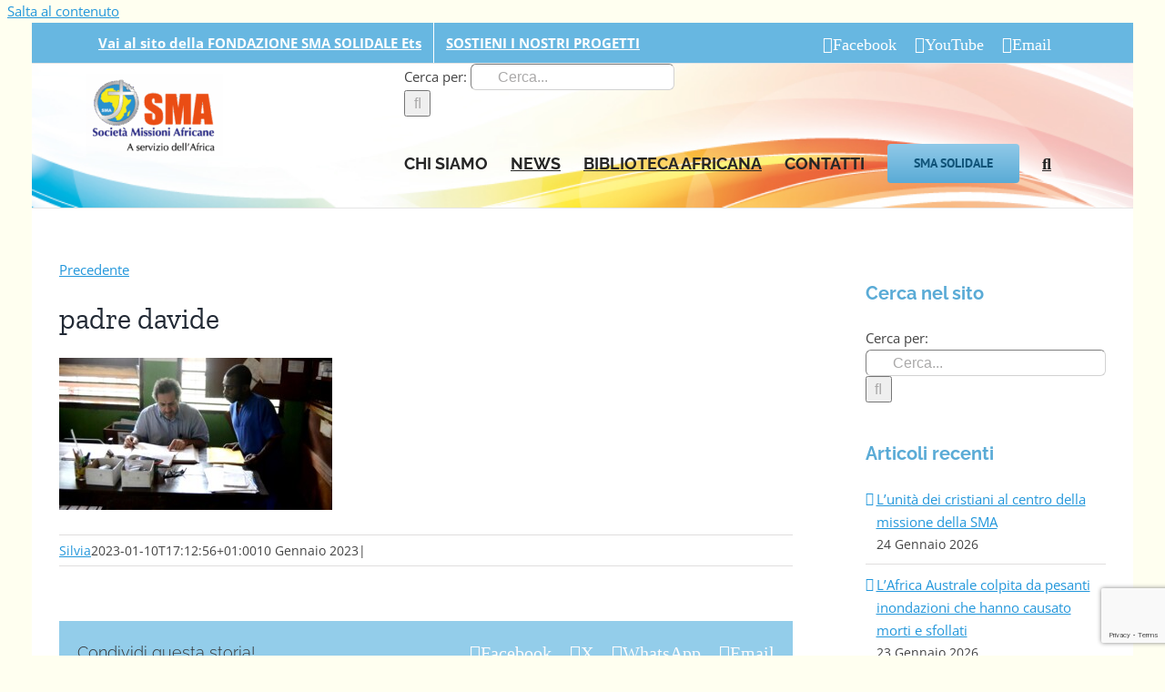

--- FILE ---
content_type: text/html; charset=utf-8
request_url: https://www.google.com/recaptcha/api2/anchor?ar=1&k=6LffFPkUAAAAAN06nqg0ThY-3Bvw7yYOu-TTvOwj&co=aHR0cHM6Ly93d3cubWlzc2lvbmlhZnJpY2FuZS5pdDo0NDM.&hl=en&v=N67nZn4AqZkNcbeMu4prBgzg&size=invisible&anchor-ms=20000&execute-ms=30000&cb=weyq69ebhqrq
body_size: 48786
content:
<!DOCTYPE HTML><html dir="ltr" lang="en"><head><meta http-equiv="Content-Type" content="text/html; charset=UTF-8">
<meta http-equiv="X-UA-Compatible" content="IE=edge">
<title>reCAPTCHA</title>
<style type="text/css">
/* cyrillic-ext */
@font-face {
  font-family: 'Roboto';
  font-style: normal;
  font-weight: 400;
  font-stretch: 100%;
  src: url(//fonts.gstatic.com/s/roboto/v48/KFO7CnqEu92Fr1ME7kSn66aGLdTylUAMa3GUBHMdazTgWw.woff2) format('woff2');
  unicode-range: U+0460-052F, U+1C80-1C8A, U+20B4, U+2DE0-2DFF, U+A640-A69F, U+FE2E-FE2F;
}
/* cyrillic */
@font-face {
  font-family: 'Roboto';
  font-style: normal;
  font-weight: 400;
  font-stretch: 100%;
  src: url(//fonts.gstatic.com/s/roboto/v48/KFO7CnqEu92Fr1ME7kSn66aGLdTylUAMa3iUBHMdazTgWw.woff2) format('woff2');
  unicode-range: U+0301, U+0400-045F, U+0490-0491, U+04B0-04B1, U+2116;
}
/* greek-ext */
@font-face {
  font-family: 'Roboto';
  font-style: normal;
  font-weight: 400;
  font-stretch: 100%;
  src: url(//fonts.gstatic.com/s/roboto/v48/KFO7CnqEu92Fr1ME7kSn66aGLdTylUAMa3CUBHMdazTgWw.woff2) format('woff2');
  unicode-range: U+1F00-1FFF;
}
/* greek */
@font-face {
  font-family: 'Roboto';
  font-style: normal;
  font-weight: 400;
  font-stretch: 100%;
  src: url(//fonts.gstatic.com/s/roboto/v48/KFO7CnqEu92Fr1ME7kSn66aGLdTylUAMa3-UBHMdazTgWw.woff2) format('woff2');
  unicode-range: U+0370-0377, U+037A-037F, U+0384-038A, U+038C, U+038E-03A1, U+03A3-03FF;
}
/* math */
@font-face {
  font-family: 'Roboto';
  font-style: normal;
  font-weight: 400;
  font-stretch: 100%;
  src: url(//fonts.gstatic.com/s/roboto/v48/KFO7CnqEu92Fr1ME7kSn66aGLdTylUAMawCUBHMdazTgWw.woff2) format('woff2');
  unicode-range: U+0302-0303, U+0305, U+0307-0308, U+0310, U+0312, U+0315, U+031A, U+0326-0327, U+032C, U+032F-0330, U+0332-0333, U+0338, U+033A, U+0346, U+034D, U+0391-03A1, U+03A3-03A9, U+03B1-03C9, U+03D1, U+03D5-03D6, U+03F0-03F1, U+03F4-03F5, U+2016-2017, U+2034-2038, U+203C, U+2040, U+2043, U+2047, U+2050, U+2057, U+205F, U+2070-2071, U+2074-208E, U+2090-209C, U+20D0-20DC, U+20E1, U+20E5-20EF, U+2100-2112, U+2114-2115, U+2117-2121, U+2123-214F, U+2190, U+2192, U+2194-21AE, U+21B0-21E5, U+21F1-21F2, U+21F4-2211, U+2213-2214, U+2216-22FF, U+2308-230B, U+2310, U+2319, U+231C-2321, U+2336-237A, U+237C, U+2395, U+239B-23B7, U+23D0, U+23DC-23E1, U+2474-2475, U+25AF, U+25B3, U+25B7, U+25BD, U+25C1, U+25CA, U+25CC, U+25FB, U+266D-266F, U+27C0-27FF, U+2900-2AFF, U+2B0E-2B11, U+2B30-2B4C, U+2BFE, U+3030, U+FF5B, U+FF5D, U+1D400-1D7FF, U+1EE00-1EEFF;
}
/* symbols */
@font-face {
  font-family: 'Roboto';
  font-style: normal;
  font-weight: 400;
  font-stretch: 100%;
  src: url(//fonts.gstatic.com/s/roboto/v48/KFO7CnqEu92Fr1ME7kSn66aGLdTylUAMaxKUBHMdazTgWw.woff2) format('woff2');
  unicode-range: U+0001-000C, U+000E-001F, U+007F-009F, U+20DD-20E0, U+20E2-20E4, U+2150-218F, U+2190, U+2192, U+2194-2199, U+21AF, U+21E6-21F0, U+21F3, U+2218-2219, U+2299, U+22C4-22C6, U+2300-243F, U+2440-244A, U+2460-24FF, U+25A0-27BF, U+2800-28FF, U+2921-2922, U+2981, U+29BF, U+29EB, U+2B00-2BFF, U+4DC0-4DFF, U+FFF9-FFFB, U+10140-1018E, U+10190-1019C, U+101A0, U+101D0-101FD, U+102E0-102FB, U+10E60-10E7E, U+1D2C0-1D2D3, U+1D2E0-1D37F, U+1F000-1F0FF, U+1F100-1F1AD, U+1F1E6-1F1FF, U+1F30D-1F30F, U+1F315, U+1F31C, U+1F31E, U+1F320-1F32C, U+1F336, U+1F378, U+1F37D, U+1F382, U+1F393-1F39F, U+1F3A7-1F3A8, U+1F3AC-1F3AF, U+1F3C2, U+1F3C4-1F3C6, U+1F3CA-1F3CE, U+1F3D4-1F3E0, U+1F3ED, U+1F3F1-1F3F3, U+1F3F5-1F3F7, U+1F408, U+1F415, U+1F41F, U+1F426, U+1F43F, U+1F441-1F442, U+1F444, U+1F446-1F449, U+1F44C-1F44E, U+1F453, U+1F46A, U+1F47D, U+1F4A3, U+1F4B0, U+1F4B3, U+1F4B9, U+1F4BB, U+1F4BF, U+1F4C8-1F4CB, U+1F4D6, U+1F4DA, U+1F4DF, U+1F4E3-1F4E6, U+1F4EA-1F4ED, U+1F4F7, U+1F4F9-1F4FB, U+1F4FD-1F4FE, U+1F503, U+1F507-1F50B, U+1F50D, U+1F512-1F513, U+1F53E-1F54A, U+1F54F-1F5FA, U+1F610, U+1F650-1F67F, U+1F687, U+1F68D, U+1F691, U+1F694, U+1F698, U+1F6AD, U+1F6B2, U+1F6B9-1F6BA, U+1F6BC, U+1F6C6-1F6CF, U+1F6D3-1F6D7, U+1F6E0-1F6EA, U+1F6F0-1F6F3, U+1F6F7-1F6FC, U+1F700-1F7FF, U+1F800-1F80B, U+1F810-1F847, U+1F850-1F859, U+1F860-1F887, U+1F890-1F8AD, U+1F8B0-1F8BB, U+1F8C0-1F8C1, U+1F900-1F90B, U+1F93B, U+1F946, U+1F984, U+1F996, U+1F9E9, U+1FA00-1FA6F, U+1FA70-1FA7C, U+1FA80-1FA89, U+1FA8F-1FAC6, U+1FACE-1FADC, U+1FADF-1FAE9, U+1FAF0-1FAF8, U+1FB00-1FBFF;
}
/* vietnamese */
@font-face {
  font-family: 'Roboto';
  font-style: normal;
  font-weight: 400;
  font-stretch: 100%;
  src: url(//fonts.gstatic.com/s/roboto/v48/KFO7CnqEu92Fr1ME7kSn66aGLdTylUAMa3OUBHMdazTgWw.woff2) format('woff2');
  unicode-range: U+0102-0103, U+0110-0111, U+0128-0129, U+0168-0169, U+01A0-01A1, U+01AF-01B0, U+0300-0301, U+0303-0304, U+0308-0309, U+0323, U+0329, U+1EA0-1EF9, U+20AB;
}
/* latin-ext */
@font-face {
  font-family: 'Roboto';
  font-style: normal;
  font-weight: 400;
  font-stretch: 100%;
  src: url(//fonts.gstatic.com/s/roboto/v48/KFO7CnqEu92Fr1ME7kSn66aGLdTylUAMa3KUBHMdazTgWw.woff2) format('woff2');
  unicode-range: U+0100-02BA, U+02BD-02C5, U+02C7-02CC, U+02CE-02D7, U+02DD-02FF, U+0304, U+0308, U+0329, U+1D00-1DBF, U+1E00-1E9F, U+1EF2-1EFF, U+2020, U+20A0-20AB, U+20AD-20C0, U+2113, U+2C60-2C7F, U+A720-A7FF;
}
/* latin */
@font-face {
  font-family: 'Roboto';
  font-style: normal;
  font-weight: 400;
  font-stretch: 100%;
  src: url(//fonts.gstatic.com/s/roboto/v48/KFO7CnqEu92Fr1ME7kSn66aGLdTylUAMa3yUBHMdazQ.woff2) format('woff2');
  unicode-range: U+0000-00FF, U+0131, U+0152-0153, U+02BB-02BC, U+02C6, U+02DA, U+02DC, U+0304, U+0308, U+0329, U+2000-206F, U+20AC, U+2122, U+2191, U+2193, U+2212, U+2215, U+FEFF, U+FFFD;
}
/* cyrillic-ext */
@font-face {
  font-family: 'Roboto';
  font-style: normal;
  font-weight: 500;
  font-stretch: 100%;
  src: url(//fonts.gstatic.com/s/roboto/v48/KFO7CnqEu92Fr1ME7kSn66aGLdTylUAMa3GUBHMdazTgWw.woff2) format('woff2');
  unicode-range: U+0460-052F, U+1C80-1C8A, U+20B4, U+2DE0-2DFF, U+A640-A69F, U+FE2E-FE2F;
}
/* cyrillic */
@font-face {
  font-family: 'Roboto';
  font-style: normal;
  font-weight: 500;
  font-stretch: 100%;
  src: url(//fonts.gstatic.com/s/roboto/v48/KFO7CnqEu92Fr1ME7kSn66aGLdTylUAMa3iUBHMdazTgWw.woff2) format('woff2');
  unicode-range: U+0301, U+0400-045F, U+0490-0491, U+04B0-04B1, U+2116;
}
/* greek-ext */
@font-face {
  font-family: 'Roboto';
  font-style: normal;
  font-weight: 500;
  font-stretch: 100%;
  src: url(//fonts.gstatic.com/s/roboto/v48/KFO7CnqEu92Fr1ME7kSn66aGLdTylUAMa3CUBHMdazTgWw.woff2) format('woff2');
  unicode-range: U+1F00-1FFF;
}
/* greek */
@font-face {
  font-family: 'Roboto';
  font-style: normal;
  font-weight: 500;
  font-stretch: 100%;
  src: url(//fonts.gstatic.com/s/roboto/v48/KFO7CnqEu92Fr1ME7kSn66aGLdTylUAMa3-UBHMdazTgWw.woff2) format('woff2');
  unicode-range: U+0370-0377, U+037A-037F, U+0384-038A, U+038C, U+038E-03A1, U+03A3-03FF;
}
/* math */
@font-face {
  font-family: 'Roboto';
  font-style: normal;
  font-weight: 500;
  font-stretch: 100%;
  src: url(//fonts.gstatic.com/s/roboto/v48/KFO7CnqEu92Fr1ME7kSn66aGLdTylUAMawCUBHMdazTgWw.woff2) format('woff2');
  unicode-range: U+0302-0303, U+0305, U+0307-0308, U+0310, U+0312, U+0315, U+031A, U+0326-0327, U+032C, U+032F-0330, U+0332-0333, U+0338, U+033A, U+0346, U+034D, U+0391-03A1, U+03A3-03A9, U+03B1-03C9, U+03D1, U+03D5-03D6, U+03F0-03F1, U+03F4-03F5, U+2016-2017, U+2034-2038, U+203C, U+2040, U+2043, U+2047, U+2050, U+2057, U+205F, U+2070-2071, U+2074-208E, U+2090-209C, U+20D0-20DC, U+20E1, U+20E5-20EF, U+2100-2112, U+2114-2115, U+2117-2121, U+2123-214F, U+2190, U+2192, U+2194-21AE, U+21B0-21E5, U+21F1-21F2, U+21F4-2211, U+2213-2214, U+2216-22FF, U+2308-230B, U+2310, U+2319, U+231C-2321, U+2336-237A, U+237C, U+2395, U+239B-23B7, U+23D0, U+23DC-23E1, U+2474-2475, U+25AF, U+25B3, U+25B7, U+25BD, U+25C1, U+25CA, U+25CC, U+25FB, U+266D-266F, U+27C0-27FF, U+2900-2AFF, U+2B0E-2B11, U+2B30-2B4C, U+2BFE, U+3030, U+FF5B, U+FF5D, U+1D400-1D7FF, U+1EE00-1EEFF;
}
/* symbols */
@font-face {
  font-family: 'Roboto';
  font-style: normal;
  font-weight: 500;
  font-stretch: 100%;
  src: url(//fonts.gstatic.com/s/roboto/v48/KFO7CnqEu92Fr1ME7kSn66aGLdTylUAMaxKUBHMdazTgWw.woff2) format('woff2');
  unicode-range: U+0001-000C, U+000E-001F, U+007F-009F, U+20DD-20E0, U+20E2-20E4, U+2150-218F, U+2190, U+2192, U+2194-2199, U+21AF, U+21E6-21F0, U+21F3, U+2218-2219, U+2299, U+22C4-22C6, U+2300-243F, U+2440-244A, U+2460-24FF, U+25A0-27BF, U+2800-28FF, U+2921-2922, U+2981, U+29BF, U+29EB, U+2B00-2BFF, U+4DC0-4DFF, U+FFF9-FFFB, U+10140-1018E, U+10190-1019C, U+101A0, U+101D0-101FD, U+102E0-102FB, U+10E60-10E7E, U+1D2C0-1D2D3, U+1D2E0-1D37F, U+1F000-1F0FF, U+1F100-1F1AD, U+1F1E6-1F1FF, U+1F30D-1F30F, U+1F315, U+1F31C, U+1F31E, U+1F320-1F32C, U+1F336, U+1F378, U+1F37D, U+1F382, U+1F393-1F39F, U+1F3A7-1F3A8, U+1F3AC-1F3AF, U+1F3C2, U+1F3C4-1F3C6, U+1F3CA-1F3CE, U+1F3D4-1F3E0, U+1F3ED, U+1F3F1-1F3F3, U+1F3F5-1F3F7, U+1F408, U+1F415, U+1F41F, U+1F426, U+1F43F, U+1F441-1F442, U+1F444, U+1F446-1F449, U+1F44C-1F44E, U+1F453, U+1F46A, U+1F47D, U+1F4A3, U+1F4B0, U+1F4B3, U+1F4B9, U+1F4BB, U+1F4BF, U+1F4C8-1F4CB, U+1F4D6, U+1F4DA, U+1F4DF, U+1F4E3-1F4E6, U+1F4EA-1F4ED, U+1F4F7, U+1F4F9-1F4FB, U+1F4FD-1F4FE, U+1F503, U+1F507-1F50B, U+1F50D, U+1F512-1F513, U+1F53E-1F54A, U+1F54F-1F5FA, U+1F610, U+1F650-1F67F, U+1F687, U+1F68D, U+1F691, U+1F694, U+1F698, U+1F6AD, U+1F6B2, U+1F6B9-1F6BA, U+1F6BC, U+1F6C6-1F6CF, U+1F6D3-1F6D7, U+1F6E0-1F6EA, U+1F6F0-1F6F3, U+1F6F7-1F6FC, U+1F700-1F7FF, U+1F800-1F80B, U+1F810-1F847, U+1F850-1F859, U+1F860-1F887, U+1F890-1F8AD, U+1F8B0-1F8BB, U+1F8C0-1F8C1, U+1F900-1F90B, U+1F93B, U+1F946, U+1F984, U+1F996, U+1F9E9, U+1FA00-1FA6F, U+1FA70-1FA7C, U+1FA80-1FA89, U+1FA8F-1FAC6, U+1FACE-1FADC, U+1FADF-1FAE9, U+1FAF0-1FAF8, U+1FB00-1FBFF;
}
/* vietnamese */
@font-face {
  font-family: 'Roboto';
  font-style: normal;
  font-weight: 500;
  font-stretch: 100%;
  src: url(//fonts.gstatic.com/s/roboto/v48/KFO7CnqEu92Fr1ME7kSn66aGLdTylUAMa3OUBHMdazTgWw.woff2) format('woff2');
  unicode-range: U+0102-0103, U+0110-0111, U+0128-0129, U+0168-0169, U+01A0-01A1, U+01AF-01B0, U+0300-0301, U+0303-0304, U+0308-0309, U+0323, U+0329, U+1EA0-1EF9, U+20AB;
}
/* latin-ext */
@font-face {
  font-family: 'Roboto';
  font-style: normal;
  font-weight: 500;
  font-stretch: 100%;
  src: url(//fonts.gstatic.com/s/roboto/v48/KFO7CnqEu92Fr1ME7kSn66aGLdTylUAMa3KUBHMdazTgWw.woff2) format('woff2');
  unicode-range: U+0100-02BA, U+02BD-02C5, U+02C7-02CC, U+02CE-02D7, U+02DD-02FF, U+0304, U+0308, U+0329, U+1D00-1DBF, U+1E00-1E9F, U+1EF2-1EFF, U+2020, U+20A0-20AB, U+20AD-20C0, U+2113, U+2C60-2C7F, U+A720-A7FF;
}
/* latin */
@font-face {
  font-family: 'Roboto';
  font-style: normal;
  font-weight: 500;
  font-stretch: 100%;
  src: url(//fonts.gstatic.com/s/roboto/v48/KFO7CnqEu92Fr1ME7kSn66aGLdTylUAMa3yUBHMdazQ.woff2) format('woff2');
  unicode-range: U+0000-00FF, U+0131, U+0152-0153, U+02BB-02BC, U+02C6, U+02DA, U+02DC, U+0304, U+0308, U+0329, U+2000-206F, U+20AC, U+2122, U+2191, U+2193, U+2212, U+2215, U+FEFF, U+FFFD;
}
/* cyrillic-ext */
@font-face {
  font-family: 'Roboto';
  font-style: normal;
  font-weight: 900;
  font-stretch: 100%;
  src: url(//fonts.gstatic.com/s/roboto/v48/KFO7CnqEu92Fr1ME7kSn66aGLdTylUAMa3GUBHMdazTgWw.woff2) format('woff2');
  unicode-range: U+0460-052F, U+1C80-1C8A, U+20B4, U+2DE0-2DFF, U+A640-A69F, U+FE2E-FE2F;
}
/* cyrillic */
@font-face {
  font-family: 'Roboto';
  font-style: normal;
  font-weight: 900;
  font-stretch: 100%;
  src: url(//fonts.gstatic.com/s/roboto/v48/KFO7CnqEu92Fr1ME7kSn66aGLdTylUAMa3iUBHMdazTgWw.woff2) format('woff2');
  unicode-range: U+0301, U+0400-045F, U+0490-0491, U+04B0-04B1, U+2116;
}
/* greek-ext */
@font-face {
  font-family: 'Roboto';
  font-style: normal;
  font-weight: 900;
  font-stretch: 100%;
  src: url(//fonts.gstatic.com/s/roboto/v48/KFO7CnqEu92Fr1ME7kSn66aGLdTylUAMa3CUBHMdazTgWw.woff2) format('woff2');
  unicode-range: U+1F00-1FFF;
}
/* greek */
@font-face {
  font-family: 'Roboto';
  font-style: normal;
  font-weight: 900;
  font-stretch: 100%;
  src: url(//fonts.gstatic.com/s/roboto/v48/KFO7CnqEu92Fr1ME7kSn66aGLdTylUAMa3-UBHMdazTgWw.woff2) format('woff2');
  unicode-range: U+0370-0377, U+037A-037F, U+0384-038A, U+038C, U+038E-03A1, U+03A3-03FF;
}
/* math */
@font-face {
  font-family: 'Roboto';
  font-style: normal;
  font-weight: 900;
  font-stretch: 100%;
  src: url(//fonts.gstatic.com/s/roboto/v48/KFO7CnqEu92Fr1ME7kSn66aGLdTylUAMawCUBHMdazTgWw.woff2) format('woff2');
  unicode-range: U+0302-0303, U+0305, U+0307-0308, U+0310, U+0312, U+0315, U+031A, U+0326-0327, U+032C, U+032F-0330, U+0332-0333, U+0338, U+033A, U+0346, U+034D, U+0391-03A1, U+03A3-03A9, U+03B1-03C9, U+03D1, U+03D5-03D6, U+03F0-03F1, U+03F4-03F5, U+2016-2017, U+2034-2038, U+203C, U+2040, U+2043, U+2047, U+2050, U+2057, U+205F, U+2070-2071, U+2074-208E, U+2090-209C, U+20D0-20DC, U+20E1, U+20E5-20EF, U+2100-2112, U+2114-2115, U+2117-2121, U+2123-214F, U+2190, U+2192, U+2194-21AE, U+21B0-21E5, U+21F1-21F2, U+21F4-2211, U+2213-2214, U+2216-22FF, U+2308-230B, U+2310, U+2319, U+231C-2321, U+2336-237A, U+237C, U+2395, U+239B-23B7, U+23D0, U+23DC-23E1, U+2474-2475, U+25AF, U+25B3, U+25B7, U+25BD, U+25C1, U+25CA, U+25CC, U+25FB, U+266D-266F, U+27C0-27FF, U+2900-2AFF, U+2B0E-2B11, U+2B30-2B4C, U+2BFE, U+3030, U+FF5B, U+FF5D, U+1D400-1D7FF, U+1EE00-1EEFF;
}
/* symbols */
@font-face {
  font-family: 'Roboto';
  font-style: normal;
  font-weight: 900;
  font-stretch: 100%;
  src: url(//fonts.gstatic.com/s/roboto/v48/KFO7CnqEu92Fr1ME7kSn66aGLdTylUAMaxKUBHMdazTgWw.woff2) format('woff2');
  unicode-range: U+0001-000C, U+000E-001F, U+007F-009F, U+20DD-20E0, U+20E2-20E4, U+2150-218F, U+2190, U+2192, U+2194-2199, U+21AF, U+21E6-21F0, U+21F3, U+2218-2219, U+2299, U+22C4-22C6, U+2300-243F, U+2440-244A, U+2460-24FF, U+25A0-27BF, U+2800-28FF, U+2921-2922, U+2981, U+29BF, U+29EB, U+2B00-2BFF, U+4DC0-4DFF, U+FFF9-FFFB, U+10140-1018E, U+10190-1019C, U+101A0, U+101D0-101FD, U+102E0-102FB, U+10E60-10E7E, U+1D2C0-1D2D3, U+1D2E0-1D37F, U+1F000-1F0FF, U+1F100-1F1AD, U+1F1E6-1F1FF, U+1F30D-1F30F, U+1F315, U+1F31C, U+1F31E, U+1F320-1F32C, U+1F336, U+1F378, U+1F37D, U+1F382, U+1F393-1F39F, U+1F3A7-1F3A8, U+1F3AC-1F3AF, U+1F3C2, U+1F3C4-1F3C6, U+1F3CA-1F3CE, U+1F3D4-1F3E0, U+1F3ED, U+1F3F1-1F3F3, U+1F3F5-1F3F7, U+1F408, U+1F415, U+1F41F, U+1F426, U+1F43F, U+1F441-1F442, U+1F444, U+1F446-1F449, U+1F44C-1F44E, U+1F453, U+1F46A, U+1F47D, U+1F4A3, U+1F4B0, U+1F4B3, U+1F4B9, U+1F4BB, U+1F4BF, U+1F4C8-1F4CB, U+1F4D6, U+1F4DA, U+1F4DF, U+1F4E3-1F4E6, U+1F4EA-1F4ED, U+1F4F7, U+1F4F9-1F4FB, U+1F4FD-1F4FE, U+1F503, U+1F507-1F50B, U+1F50D, U+1F512-1F513, U+1F53E-1F54A, U+1F54F-1F5FA, U+1F610, U+1F650-1F67F, U+1F687, U+1F68D, U+1F691, U+1F694, U+1F698, U+1F6AD, U+1F6B2, U+1F6B9-1F6BA, U+1F6BC, U+1F6C6-1F6CF, U+1F6D3-1F6D7, U+1F6E0-1F6EA, U+1F6F0-1F6F3, U+1F6F7-1F6FC, U+1F700-1F7FF, U+1F800-1F80B, U+1F810-1F847, U+1F850-1F859, U+1F860-1F887, U+1F890-1F8AD, U+1F8B0-1F8BB, U+1F8C0-1F8C1, U+1F900-1F90B, U+1F93B, U+1F946, U+1F984, U+1F996, U+1F9E9, U+1FA00-1FA6F, U+1FA70-1FA7C, U+1FA80-1FA89, U+1FA8F-1FAC6, U+1FACE-1FADC, U+1FADF-1FAE9, U+1FAF0-1FAF8, U+1FB00-1FBFF;
}
/* vietnamese */
@font-face {
  font-family: 'Roboto';
  font-style: normal;
  font-weight: 900;
  font-stretch: 100%;
  src: url(//fonts.gstatic.com/s/roboto/v48/KFO7CnqEu92Fr1ME7kSn66aGLdTylUAMa3OUBHMdazTgWw.woff2) format('woff2');
  unicode-range: U+0102-0103, U+0110-0111, U+0128-0129, U+0168-0169, U+01A0-01A1, U+01AF-01B0, U+0300-0301, U+0303-0304, U+0308-0309, U+0323, U+0329, U+1EA0-1EF9, U+20AB;
}
/* latin-ext */
@font-face {
  font-family: 'Roboto';
  font-style: normal;
  font-weight: 900;
  font-stretch: 100%;
  src: url(//fonts.gstatic.com/s/roboto/v48/KFO7CnqEu92Fr1ME7kSn66aGLdTylUAMa3KUBHMdazTgWw.woff2) format('woff2');
  unicode-range: U+0100-02BA, U+02BD-02C5, U+02C7-02CC, U+02CE-02D7, U+02DD-02FF, U+0304, U+0308, U+0329, U+1D00-1DBF, U+1E00-1E9F, U+1EF2-1EFF, U+2020, U+20A0-20AB, U+20AD-20C0, U+2113, U+2C60-2C7F, U+A720-A7FF;
}
/* latin */
@font-face {
  font-family: 'Roboto';
  font-style: normal;
  font-weight: 900;
  font-stretch: 100%;
  src: url(//fonts.gstatic.com/s/roboto/v48/KFO7CnqEu92Fr1ME7kSn66aGLdTylUAMa3yUBHMdazQ.woff2) format('woff2');
  unicode-range: U+0000-00FF, U+0131, U+0152-0153, U+02BB-02BC, U+02C6, U+02DA, U+02DC, U+0304, U+0308, U+0329, U+2000-206F, U+20AC, U+2122, U+2191, U+2193, U+2212, U+2215, U+FEFF, U+FFFD;
}

</style>
<link rel="stylesheet" type="text/css" href="https://www.gstatic.com/recaptcha/releases/N67nZn4AqZkNcbeMu4prBgzg/styles__ltr.css">
<script nonce="5aU6mFSCHOAiAlQobmVjGg" type="text/javascript">window['__recaptcha_api'] = 'https://www.google.com/recaptcha/api2/';</script>
<script type="text/javascript" src="https://www.gstatic.com/recaptcha/releases/N67nZn4AqZkNcbeMu4prBgzg/recaptcha__en.js" nonce="5aU6mFSCHOAiAlQobmVjGg">
      
    </script></head>
<body><div id="rc-anchor-alert" class="rc-anchor-alert"></div>
<input type="hidden" id="recaptcha-token" value="[base64]">
<script type="text/javascript" nonce="5aU6mFSCHOAiAlQobmVjGg">
      recaptcha.anchor.Main.init("[\x22ainput\x22,[\x22bgdata\x22,\x22\x22,\[base64]/[base64]/[base64]/ZyhXLGgpOnEoW04sMjEsbF0sVywwKSxoKSxmYWxzZSxmYWxzZSl9Y2F0Y2goayl7RygzNTgsVyk/[base64]/[base64]/[base64]/[base64]/[base64]/[base64]/[base64]/bmV3IEJbT10oRFswXSk6dz09Mj9uZXcgQltPXShEWzBdLERbMV0pOnc9PTM/bmV3IEJbT10oRFswXSxEWzFdLERbMl0pOnc9PTQ/[base64]/[base64]/[base64]/[base64]/[base64]\\u003d\x22,\[base64]\\u003d\\u003d\x22,\[base64]/DgGcuw6HCvnQbw6jDtydIwokGw6jCuSzDumh9CcKKwrpJDsOoDsKPDsKVwrgMw4rCrhrCgsO9DEQCATXDgWPCqz5kwpVuV8OjEFhlY8OCwqfCmm59wqB2wrfCujtQw7TDvFILchLCnMOJwow2XcOGw47Cv8OAwqhfDW/Dtm8bJ2wNOMO8MWNrXUTCosO6YiN4RmhXw5XCq8OhwpnCqMOAQGMYLMK0wowqwroLw5nDm8KBEwjDtS5eQ8ONZgTCk8KIAhjDvsOdHcKZw71cwpHDog3DknfCswLCgkXCjVnDssKCMAECw4Zew7AIKMKidcKCGRlKNC/ChSHDgSbDnmjDrE/DssK3wpFpwqnCvsK9MmjDuDrCrMK0PSTCq37DqMK9w7wdCMKRFXUnw5PCt3fDiRzDnsK+R8OxwqHDuyEWfGnChiPDvFLCkCIrei7ClcOYwpEPw4TDh8KlYx/ChitAOk/DosKMwpLDjXbDosOVOCPDk8OCJX5Rw4Vyw5TDocKcY2jCssOnCyseUcKBBRPDkBbDuMO0H13Cpi06A8KBwr3CiMKwdMOSw4/CjixTwrNkwo13HRbCmMO5I8KRwptNMHJ0LztfGMKdCClpTC/DhxNJEh5vwpTCvRbCjMKAw5zDkcOaw44NADXClsKSw7wpWjPDs8O3QhlJwrQYdEdvKsO5w6nDj8KXw5FCw7czTQHCiEBcFcKow7NUX8K8w6QQwo5bcMKewpYHDQ8Hw7t+ZsKsw4p6wp/CgMKWPF7Cs8KeWiscw40iw61mSTPCvMOfCkPDuTg8CDwDeBIYwr9GWjTDjQPDqcKhNgJ3BMKAPMKSwrVeYBbDgFHCumI/w54FUHLDvcOvwoTDrhLDv8OKccOAw709Gh1VKh3DsT1CwrfDm8OuGzfDmcKPLARFLcOAw7HDicKIw6/CiC3ChcOeJ3LChsK8w4wzwqHCnh3Cp8OAM8Opw7k4O2EiwrHChRh2bQHDgDk7UhAdw4oZw6XDosOdw7UELy0jORMewo7DjX7Crno6CcKRECTDtMONcATDhiPDsMKWcwpndcKiw57DnEoAw4zChsOdfMOaw6fCu8OGw5dYw7bDl8K8XDzCm35Cwr3DnMO/[base64]/LV/CjUx5QjBWwrpqb2xOWB8kfHIMLy87w54wLnPCjMOOWsOawonDqgTDncO4RsOOQFpQwqvDssKabzAJwpAeSsK5w6zDnirDiMKmXTLCpcKvwq/DssO3w5cUwovChcOiCSpPw6XCo1zCrDPClFVaYhIlYDsowqrDgsOjwo0Rw6nChsOpKVHDvMK5fjnCnnzDqGnDtQtTw6MYwrbDrwtWw6/[base64]/[base64]/CqkbCvAl1wrF/[base64]/Di8KGcBd0w4/ChErCqiLDhMKQSTU4wozCh0s1w6XCrSh1T2DDosOzwrw5wq3Cr8OCwpwKwq4ULMOGw7DCrGDCosO+wrrCnMO/[base64]/DnmbDgHUoDcKKRRbDrsKUwqwhJDhewpLCvsKUJj/CuiEAw5jCnDkbcsKURcKbw4Vkwr4KRRQPw5TCuAXCn8KzPkYyfSM4KErCkMOHeGXDkxnCum0EaMOIw5bCi8K2Djp0wpAQw7zCmxwzImXCjjpGwpl/wqw6fkthasKswpPCucOKwq1hw7LCtsK/CnvDosK+wpBsw4fCoW/CusKcRRjCgcOswqJ6w6Q0wqzCnsKIwq0Kw6rCv2PDp8KzwolvaynCt8Kfek3Dg1kBT2XCq8KwDcKEQsKnw7twAcKEw75TX3VTfSLDqyITGDB0w6BAXH06fhkRMEo6w7cyw5xLwqQXwqnDuhtEw5E/[base64]/DsAYfwopEw57Dp8Olwo1ZwqHCocOddsKqXMKBMMKEV1DDgF1kwq3DrGtJZynCu8OyfWZzMMKFDMKjw6FHb17Dv8KHO8ORXg3Dr2LDlMOPw4DDpjt0w70/[base64]/Cm8K4wrY/wrLCjcKVwq7CsVVowofCmMObFsOyQcOyAcO6WcO/w6N1w4PCn8Oew6vCvsOHwofDssOqbMK/w40jw5RpRsKTw6VywpnDhh0hH2kVw5Zxwo9eL1pXbcOAwqTCjcKbwrDCqRPDhSQUB8OEPcO6dsOtw6/CqMOASFPDk0BJfx/DvcOwdcOWLHgiUMOpRk3Du8OgWMKNw6fDscKxBsK4w6DCumzDtiPDq07CpsOSwpTDkMKiHXkJJnZJRwnClMObw4jCmMKgwqXDucOzbsK3HT9/Xns4wqp6csKeGkDDj8KlwqFwwp3CnHU3wrTCg8K+wrzCoSPCjcOFw67DoMOSwqNTwolIa8OdwqrDiMOmNsOlKcKvwobCo8O6OXDCqTLDsE/[base64]/[base64]/DpnrCkh/DkVbCsn7Cs0QMcMKNVsKpwoTDh8Kyw5/DrwTDhGzCm0/CnMOkwp0mPB/DhSDCmwnCisKnHsOOw4dSwqkAXsKVXX9Rw7wFD0ZEw7DDmMO+DMORKCLDhTbDtMOdwpbDjg1AwqDCrkTDk150KSTDiEEaUCHDj8O5CcOfw6QUw6Qdw7whWzJFLGzCjsKJw57Cm2JZw7HCnT/DnRzCocKiw50PH24gVcKaw4XDncOSScOqw559wqAIw4dXE8KtwrFSwocbwotlBsOgPB5adMKFw68zwoTDjcOSwqctw4rDkTfDnQfDvsOrDGR9J8OPc8KcEGA+w559wqF/w54rwrAEwqzCmw7Dg8OZAsKXw4oEw6HCusK0fcKjw4vDviJ+QC3DvRHCg8OEGMOqAMKFZBUXwpAUwonDvUBcwqrDvXppU8O4aDbCrMOtKMKMYnlOHcKcw5oRw4wyw7zDlT7DjA16woQWY0PCiMOsw73DhcKXwq0XRiUkw6dCwp7DiMOfw5Q/wrEfw5PCsWw+wrN1w5dZwopiw7B4wr/CtcK4NEDCh1NLwqNJaQoXwoXCosOvWcK+E1jCq8KJQsK2wq3DgsOgBMKew7HCqcOIwphowowVAcKsw6pwwrYNMhFfYVJSHMKfQF3DuMKOT8OJQcKlw4Ivw4JaUQYBWsO0wo/DvS0jLsKFwr/Ch8OdwrzDmA8NwrPCu2JNwqMow7J/w7HDhsObwrc0MMKeAE0ffEHCgQdBw5RCAHlLw5vCtMKjw4rCoWEew77DhMKOBQjCmcOew53Dp8O8wo/ClW/[base64]/wp4sw6stHWnDlgdCbHsNPC7CoEUYejjDgC/DmWp0w7vDl3RzwojDrMOIU2MWwrbCgMKKwoJ8w7lrwqdFTMO2w7/CswLDpgTCpCRrwrPDsV3DisK7woVOwqQyQsKzwrDCkcO1wphtw50PwoLDnxDCmgBPRWvDj8OKw4fChcK+N8Ocw7nDs3jDgcOVdcKCAnoyw7TCscOKEVMrS8K6RywUwpMDwrkLwrQqScO2NXjCr8KFw5IJTcKtRAZ7wr4kwq/DvBtpc8OWNWbCl8K/H1zChMOuEh5QwqZvwrwfesOqw5fCpcOuKsOacjEDw5fDu8OCwrcrFcKEwowDw4HDsixTRsOFMQLDsMOuVSTDr2/[base64]/CkcOuc8KJewbDtioAwrFpd8K3woTDmcKUwo4ywq5EH3bCl2HCgSfDumrCkR1Hwr0EGjUXHHV6w75PWMKQwrLDpEbCtcOaKGrCggrClBLCgX5HcwUUXjAjw4QlCcKYUcOJw5pXUlPCtcOLw5nDqh3CusO0Yx9DKz/DpsOVwrw8w6IswqzDrHhBYcO/CcKER2fCtm5vwrfCjcOAwrEww6R3dsOqwo1cw4d/w4I+bcKQwqzCusKBG8KqLmPCoh5cwpnCuEXDocKNw6E4NMKhw5rDghcvMAfCsjI3TlfCh1w2w4LCg8Ozwq99bDhJXcKfw5rDr8OyQsKLw7FvwqkZQcOzwpEIQMKvKU8/dlhEwpLCkcKLwq7CvsOkFB0vwpkEXsKLM1DCi3TCoMOPwrsiMFk6wrtjw753MMOrHcOgw7A5VmlkGxvCjMOTTsOoVsKpUsOUw70lw6cpw5bClsOlw5AyPHTCscKLw58bBUvDvMOcw4zCicO3w6BHwpxKfHTDhw/[base64]/eXvChmTDlMOUw5Umwpp0K18ww4Aaw6bCkC/[base64]/CkiPDrcKDw5kdwpHCsC3Dg8KUwqLCrsOtwpzCt8K5X8KUAcKCJkgqw4EUw7BuVmLCk0nDnULCjMOnw4VbZcOQS2w2w5ICDcOrTxFAw6TCh8KAw6vCtMKkw5hJbcO/[base64]/DnD8zwqbCtE1ySMKJw6vChsKpw4Rqw4R6VMOsKHLCjjnDjVQaD8KBwrcIwpjDmC1Aw41sVMKjw7/CocKOVyfDomh7wqrCtF13woloc2rDgSXChMOSw5LCnWbCmzfDiAtZWMKXwrzCr8K2wqjCriA8w6DDlsOfSArDiMKlw7jCn8KHTjZaw5HCpEgBYlETw4DDn8OIwo/[base64]/w5Izw5HCkcKjXCAVwpsPQsKpeCPDu8O5KMKWfT9qw4vDgirDn8KRTVsZNMOkwojDqTAgwpzDtMO/w6BKw4jCih1ZOcKZTsObPmfDl8KKdXxHwp8+QcOrURrDgSZywpMFw7dowrFoGQrCjj7DkELDuynCh2PDocOuUAIqdWZgw77Dtk4Mw5LCpsOYw7A/wovDhcOxXklew45mwqIMTsKLNSfDlhjDssOiYhUVRWzDg8K6Z3zCu3YFwp8Cw6QcBhA/JzvDpMKmZyXCm8KQYcKOQcOcwoBoccKGcVgWw4/DqnvDmwIFw50WSAN4w7Ztwp7CvnDDqz98KHVtw53Di8KGw6hlwr84MMKowp8rwojCj8OGw5LDhQrDtsOcw6jCqGZSMyPCkcOZw6VrXsOew45gw5XCkARfw4tTYXNbZsKYw6lJwr/DpMODw4xGLMK/K8KKKsKvGlAbw5YHw6rCusO6w5/CkGjCn1s5Rmc1w4TCnUMUw6BJUsKawq51VMOVHQFWRE0qFsKQwofClj0pNsKVwqpTQcOSDcK8wrPDhSs0w7rDrcKGwqNvwo4DfcKXw4/CljTDm8KHw4zDk8OTUsKvdSjDglfCoT7Di8KdwoTCo8OmwptTwqUzwq/DlE/CpcKvwrPChlPCvMKlJFhiwrgbw5xwYcK2wr8xd8Kaw7bCliHDknrDhTknw4lPwqnDrQzDtsORcsOSwozCksKuw6sJGEDDjBJ+wqZ1wq57woVqw71UJsK1QBzCj8OLw4vCkMO/SSJrwoBWShtdw5fDqm3CgSUsXMKMV0XDoFLDnsKSwpbDnCA2w6TCksKhw4osT8Kfwq/[base64]/UBJzwo5heMOIw43DusO7RDvCl8OOBcOJRcK8RHsEwp/[base64]/[base64]/w59fwo9Kwq9WfcOqKxgMFB4Ew5hGAjfDt8Oab8KFwr3DusKTwqZSFw/CjEbCpXdAci3Di8OILMKhwocsDcKAEcKNGMKowpkERgQSdwDChsKuw7QxwrDCkMKRwoNxw7F8w4pnG8Kxw4olasK8w5UbBG/DqTlJLzfDqwHCtAEuw5PCqAvDlMKyw7jCnX8yFMK1Sk8RcsK8dcK6wonDgMO3w4sgw4bClsO2SlHDvnZDwqTDpy1/csK4wqUFw7nDrDDDnkNxcmRkw6jDv8KdwoUzwrF5w6TCmcK3RzPDhsKfw6NlwpApEsOGdg3CrMO/wpTCq8OSwoXDpmwQwqfCnBs6wrVJXRnCksOtAAZ5cjwTAMOASMOcHk99OcKVw7HDt3MswpAoGHnDjGlEwr3CinbDgsObKhl5w6zCqHlVwovChQtdP3LDpA7CnjzCkMORwoDDrcO7a3TDqA/DosO+Lw1Xw63CrnlzwrUcdMOlKcO+RUthwolcIcKDEHRAw6gGwr7CnsKgBsOrIDfCmQ3DjA7DjUHDt8O3w4HDsMOwwoRkGcO5IAV4aF0vOQTCnG/CqTbDk3bDtmYIJsKgG8ObwoTCsx3Cp1LClMKaYjTDlcKtL8OrwoTDncKycsOmFMOsw6kaJUkBw6LDuFzClsKUw5DCkB/CuFXCjw1Iw7DCucOfw5IWdsKow5DCvXHDqsOVNELDksOdwr0adhZzNsKSFmNuwoJVSMK4wqzDssKEM8Kjw6/[base64]/DkMKTw6zCncKWe3jCk8OUBMOvw6sFe0VlBgzCgMK1w6/DlMKjwr7DrjY1LlBLASLDg8KSRcOEf8KKw5vChMOzwoVBL8OcQcOcw6jCnMOLwpLCsTQTM8KmDhU9NsKCw50gScKlSMKpw53Cu8KRWR1Ia1vDsMOBIsKTO0k9XVnDp8O0G0sPImk8w55zwokkCMOUwqBaw7zDhx9KUnzCqsKJw5MNwqskH1QDw5/DrcOODcKTEGbCs8OHw5vDn8Ozw5PDhcKzwofCuCDDh8OJwrcIworCssKQKlbCkyN1VMKswofDs8OJw5kBw4B+S8Oaw7tTEMOdR8Omwr/[base64]/w64SDMKQw67DjCs6VgPCs8KaZn/CvsOQw7dPFhdhPkvDg3DDtsK2w7PDi8KsLsOMw5gEw4TCm8KIc8OpdcOEO29Wwq1OAMOPwpBvw6XChgjDp8OeEsOIwqPDglXCp1HDv8OcPycUwqNBewLCmUHDqTPCpMKzLA9twp/[base64]/wq7DhnsKKGnCjFNWw40Ywog4wrDDmDfCtH4Zw67CkUg9wpjDuDfDkWp3wqZWw70Jw488aFXDpsKQJ8OEw5zCucKYwplVw7RkUD46CShCUn3Chz84IsKTwqnCqVADQDfCqx8aGMO2w47DpMK/eMOMwrlXw54ZwrbCiTdYw4xrBxNRUiEIHMOgC8OewoBCwqPDjcKfwotNS8KCwo5AL8OewqEuBQZZwp5Yw5PCm8KnBMOswrjDgMO5w4DDjMKwYk0ESn/[base64]/OMKpwqXCi8Kdw4spFTJBesK+T1bCpsKWDMK9w7kTw5Ivw4dMS34mwr7Co8Ogw7jDtlgIw5d4woVdw6wqwo/CkH7CuizDlcKAVAfCoMOMeG/CkcKqMi/Di8OQYDtWUXx4wpjCohcWwpp5w4FQw7Q7wq5UQyHCpWQqL8OQwrjDsMOOYMOrSRHDu0Qww7guwrHCi8O3a05gw5PDhcKqOGLDh8KQw5DCk0bDsMKmw4ElDMKSw7BncxTDtMKRwoHCij/Cmx/DlMOLDmLDncOfRyfDg8K9w4wiwr/CqwNjwpPDpnPDhTfDvcOww7LDkmw9w5bDnMK+wrXDkUzCgcO2wrzDmsO/X8KqETUjIsKcTnNLE3N8w4ggw4bDqAbCvH3DmsO1OATDogzDjsOFF8KDwq/CucOzw7cTw6fDu17CqWIxUFYcw7nDkyfDi8Otw7TDrsKLccODw6IeIiV9wps0QUZZDwhEEcOsMhDDusKScAkMwpVOw7TDicKPT8KWbyfChR9Xw7JZAl7DrWUBeMKJwozDsETDiQRnfcOdSiRJwr/Dg14Kw7ckbMKBw7vCpMOMFcKAw5nCmUvCpDNSw6U2wpTClcOVw6l/F8KCw5PDicKOw4w4esKoccOhJ3XDpDHCoMKqw5VFcsKJFMKZw6oRK8Kqw4/CrFgvw63DsCDDhkE+ECRZwr4BfsKaw5HDp0jDm8KMwovDjTAuLcOxesOsPV7DumjCrj84KjXDn11XHsKCURTDqMKfwrZoNEfClV3DiTHCv8OfEMKdZcKEw4zDqcOUwoR6EABNwo7CrMOICsOlBiALw6orw7HDqwI+w5/CucKnw73DpMKvw4FNUkJ5QMKWBsKCw4XDv8KQCBTDm8K4w4ACKcOewpZYw74ww5LCvMO0MMK3JXhbdsKvNDfCu8KSIE9kwqAxwoR0fMOTY8KNeVBow7wCw4TCvcKOZCHDuMO1wrnDu18+B8OLRl4EbcOOMWfCqcOcfMOdbMKqGnzCvgbClsK/SVY2ZApXwohhaC14wqvChifDo2LClS/Cs1hdUMOdNU4Jw7pzwoHDk8K4w6fDuMKRdGF3w47Dnxdaw7MgSH96aDjCizjCmXrCrcOywpM6w5TDu8O+w6ZoMTwIdMOWw5PCvCnCqmbCnMO8G8KMwpTCgWbCi8OiBcKFw6pJOSIJJcO2w7hSMhnDuMOjFMODw43DvnFuAiHCsgkKwqJKwq7DoyPCrwEzwofDucK/w44UwpDCvncZPMOXekIewr5+HsKkTj7Cn8KQRwLDu1gMwrZnRcKvL8Orw4BkV8KDUQbDnFdUwpolwphYbwxvesK4acKuwrdOccK8XsODRFgyw67DvD3DicOVwrIVNyEnShU/w47ClMOzwpnCnsOhCUfCoGxHS8K4w7QPRsO3w6fChhcOw7jDqcKVMC4AwpgQTMKrCsKhwoUJNhfDsD1yMMOvX1XCmcK/W8KFSGTCgy7DkMOFJD1Swr8Aw6jCqRTDmx3CnRXDhsOwworCqsK2BsOxw4tDIcOTw4Q0wqdIQMKyIi/Cm104wpjDr8KNwrLDrmbCjV7CvRdebMOVZ8KhOg7DjsOEw6pGw6MmUR3CkSDCtcKvwrbCrcK3wrjDicK1wovCq03Doj0GFQnCvxFqw4fDgMOBAH4SMyBww4jCkMOpw5h3YcO8WcO0InkYw4vDi8O5woDCucKNahrCpcKiw6Rbw6HCszQQFcKYw4sxDwXDt8KxGMO4PU/Dm2oHTR5nacOFU8K8wqIALsKKwpfCgCtXw4XCucOCw4/DncKawqfChMKIbMKRXMO6w6hRVMKow4UPPMO/[base64]/Ci8KQGcKLwrR9wpfCnXXDoGDDo8O9Iy/DpMOmfMK4w4HDiFVqJVfCgsOEZxrCjSdhw6vDm8K8UXnChsOew58FwrAKYcKgOsKfJG7CoFPDlyIpwosDaknCgcOKw6HCh8OjwqPCocOFw5t2wol2wr3DpcKswofCjsKswq93w4fDhkjCjU4nwojDnsKUwq/CmsKuwrHChcKqM3PDj8K/[base64]/w47DpsOEw4N1GV7CkyHDvMKvwp7DoXoGRikGwolePcOOwqdJXMKjw7pawo0KYcOnB1YewoXDjsOHNcOXw5UUOADChB7DlBnCuXQYARDCq3jDg8OJdgY/w4F9wqbCgktrZT4PUcKzOCfCgsOzWsOAwopLasOvw5Vzw6HDk8OQw6oYw5EVw4Y8fMKUw6UfLEHDtAJcwoo0w5zChcOcPSM7SsKVNCvDl2vCrgZ7KxQawphZwrLCugDDrgDDklp/wq/Cl3/[base64]/DucKkQ3XChMOhwrsdPyDCuMKPBMOOK8KYw5DCoMKnRTXCr1fCucKHwoouwpVzw5N9f0sGfzJawqHCuB3DnwRibBRAw4kTeQINGMOtJVNQw6oCPAsqwooXV8KxcMKgfhvDhEPDqcKKw6/DmW3CucOxHxUzAUnCvMKlwrTDgsKAW8KNC8KMw7TCpWvDn8KDRmXCuMK6DcOdw6DDmcKXYDPCnW/Dn1PDqMOSc8OfRMOzZ8OAwqcrE8OpwoPCpcOTXi3Cngg6wrPCj3s+w5Fcw5fDo8ODw7UNPMK1w4PDoVLCrTzDuMK1dWdERcO5wpjDn8KYFTtBw7/Ck8KLwpxmLMObw7bDvlFUw7nDmgcHwpfDvBwDwplRNcK5wrQqw6dqCMOiYn/[base64]/CvgINF8Ovfwouw7bDq8OmwoDDvMOgwrzDmsKxwoEFw4JOZsKiw5rChT5Pen87woscecKfw5rCrsKDw7ptwp/CmcORYcOiwqPCgcO7aVLDqsKIw7w8w7pmwoweJ1U8wqgwGE90e8Ojd0jDhmINP2QVw7bDicOuc8OFZsKLw5MKw4Q7w7fCk8KBw67Ch8KSL1PDgUzDnnZUXxPCpsO8wpQ4Tzt4w7jCrGJ1w7DCp8KuKMKEwogWwoJ3wr1IwpprwpXCmGvChVTDkzPCvB/CrTtwPcOlK8K9cwHDgDnDkCAMZcKXwo3CusKBw78JQMO4B8OTwp3CtcKybGXDiMOfwqclwoIbwoPCosOqMETClcO5JMOswpPCuMOOwqwwwrdhJQnDu8OHSEbCoj/Cl2QNcVh0dcOjw6vCimsULUnDgcO7B8OUb8KSEHw8FnQ3JSfCtkbDscKow7rChcKZwpdlw5vDn0bCvD/Cu0LCpsOuw7zDj8O0wq8Qw4o5KWYMM1gMwofCm3/[base64]/FcOFwrLDo8KkMcKrARnCu8Oew7TDuWPDsUnCkMOkwq3DpcO1HcOLw47CosOdWCbCsEnDjHbCm8KvwocdwrrDiRkKw6p9woxDOcKywprChDfDmcK6YMKdKBx5QsKqNVbDgcKVAmZxbcKPc8Kiw5Fmw4jCmhNiHcORwqI1cDzCs8KKw5zDocKXwpVTw6/CmX8WRMKWw5N0ZBHDtcKKZcKqwrPDrsO6T8O2bMKBwol2S3ATwo/DoigkYcOPwoDCjA80fcKYwrJNwpIqWy4cwp9RJx5Qwr42wqQXaEEywrrDp8Kvwoc2w7o2Fj/[base64]/CimLDnUg1YsKFw7/[base64]/OsK4wpnDsQ/CsG4bwpdFRcKjTCVuwq7Dv8ORFEY+QS/CtsKXElrCmnzDm8KHRsOyBlZiwrgJa8KewpXDrAJ/[base64]/w6d8wplwKj5VUcKbw697w74QY0Y/V2x1cUfCv8OULyEKwp/[base64]/DvcKTKRrCmsO8w4fDpyvDmsKBw7/DssKewrgZwopUS0BIw4zCpC5Lb8Oiw47ClMKyZcOHw5vDk8Kmwqd3UxZPC8KlasOHwqBAP8OqMsKUEMOuw4zCqUTCuC/CusKZwprCrsOdwrtkYcKrwobDi2cqOhvCvX4kw4s/[base64]/DssKvbBBPw5lhEGrCu8OLJsO0woTDusK9w4XDiCQZw4TCu8KGwo0Vw7zCqmbChMOfwp/[base64]/CcO7wpcSaRXCsUDDncKTdMOUMQXDtEMIGyE/wrImw63DisKXw6J/fcO+wqdiwpnCuDlJw43DkDHDu8KXM11Lwp9UJGxuwqPCo0vDksKaJ8K/Xg9wZcOLwp/ChFnCi8KuZ8OWw7XColTCvQsuH8OxKnbCt8K/w5lOwq/[base64]/CnMKnw4R0wrrDhRg+w7J4TcO7w7HDpsK1f8OFKg/ClVY8XWPDkcKAC2bDr3LDkcKcw73Dt8OBw7Q+SBjCszLCjVYyw7xuS8OZVMOUDWDDocOgwoEKwrNAa0jCrHjCrMKiFUpmNCocB1XCscKAwogWw7TCr8KiwoMsHCwsNF8RfMOnPsOdw4J0b8KVw6cLwq5Ew6bDm1nDvRfCjMO9f0gKw7zCgjB9w5/Dh8OBw7IXw6BcFsKLwqkqD8Krw7kbw5PDk8OPSMKLw4PDhcOGQsKbEcKkScOJaRTCrBbDsitMw7PCmhRBSlXCuMONMMOLw4hrwrw0bcOjw6XDmcK0eyXCiTl7w7/DkSTDnR8Ewqhbw7TCu3k4YCY4w77CnWdRwp7DlsKCw7oXw7kxw4zCnsKqSAw7K1fDpixKHMO/e8O6MnTDj8O5Tm0jw77Ds8OSw7PCv2rDm8KAf2MRwopawoLCokzDkMO3w57CpcKOwr/DoMKqwrcyZcKNBGNvwoE4YXp3w4gDwr7CvMOcw5RcEsOyWsKHAMK+MXXCkUXDuys6w7DCmsOGTC84dkrDggA+DFzCvsKLHGLDsCbChnzCsCxew7Bwa2zDicOxXsKrw6zCmMKTwoTCg38pCcKSZzzDscKjw5jCkSzDmwfCicOmRcO6SsKAw5hcwqHCszNBGHB/w6BkwolOI2hke0t5w4s0w75Sw5fDnQYLAEPCgMKow6ZJwos0w4rCq8KdwqbDr8KTT8KIVgJUw70Dw74cw7AYw58YwoTDgwjCs1fClcKBw6lnOG59wqbDicOiQcOmWCIAwrAENwwIV8OhZhkeZsOPLsO/w63DlMKIQXnDlcKlXhZNUHxMwqzCoSrCi3jDiFopQ8KpVgHCv2tLZcK4PMOmEcK3w6HDt8K7DmgHw6jCoMOmw5lHfDNKUEHChyBPw5LCqcKte2LCplVBNxTDm3bDiMKOYjJACwvDnmYjwqoMw5zChcOFw4nDqnXDv8K+LMOYw7nCszQYwrbCjlbCtkZoXlzCojh/wp1FGMO/w60Gw6xQwo5yw5Rlw7hsKsKDw71Jw5/CoiVgCTTDhMOFGcOgBMKcw5UVJ8KoUT/CpQYvw6zCu2jDtXxJwrcqw4QKBwI4DgXDhALDh8OWBsKaXh/CuMK5w4tsCTNWw6XCvMKuWz3Dikdww6/CiMKwwr7CpMKKasOUVURgWyhdwoEDwrtAw4V3wo/Cj33DvU/[base64]/Dr0rCqcOzwpvCuglATsKwUMKLw7EtaMKCw6VYdcKfwoLDviFbci4tLBLDrEk/wppDRlIIKjw6w4t3wpTDqBgwdsOrQiPDon7CuF7Dr8KKT8K/w69cWTY1wroSU1Q7UMOlZEczwp7DiQNnwpRDVMKVLQsNAcORw53DhMOdwrTDosOIdMOawroFXMKXw7vCo8OwwojDsUABRTDDr0cJwrPCuE/DkDIHwrYvKsOhwpHDnMOiwo3CjsOOKW/DhGYdw4PDqsKxI8Kvwq5Nw7fDgVrDizrDglnDkwVETMKPQwvDm3Jfw7/DqEURw65Jw4Q2DGXDn8OXDcKFDcKgdMONfsKrN8OdGgRUIcKcd8OKTUlgw5zCniXCpFzCqh/Co2/DsWJOw7gHIMO8Y2QFwrHDjixxLGjCqggQwoPCiTfDiMOlw4jCnWo1w4XCmRodwq/[base64]/[base64]/[base64]/DgBvCssOFw7fDpSrDn8Kxwp3DnMKSOMOjYQVIwqDCvRB7acKWwr7DocK/[base64]/w4xMacKcw5fDh0RyFGvCtmIFFEdcw4/CsmbCocKzw4XDoi5TPsKxUgHCiU/DkwfDlxvDgg/Dh8KDwqzDkBEkwqkUJcKewpbCoW7CgcOhcsOew4DDoiQlNV/DjMOYwpDDkkgEA2zDnMKnQsKUw7VZwpXDosKpfVXCtGHDvhXCosKxwrjCp0doXsORH8OvHsKCwoFbwp7DgT7DrMOrw5gKNMOyesKhPcOOVMKww44Ew4F/[base64]/wpVxIUUYwqnCsMKCacKkAcKqw5DCrMKxW0R1KyLCuXHCrcK/WcOYGcKEInHChsK/YsOkUMKiKcOrw6TDjTjDgmcMa8Ogwq7CjwHDrgk7woHDmcONw7bCnMKrLmnCucKVwq8hw4TDqcOKw5rDtWLDscKXwqvCuxvCq8K7w4rDkFPDm8KrSiPCs8OQwq3DtnXCmCXDuwUjw4VQPMOyKcOUwofChjHCjcOIw6p8fMOnw6HDs8K/EEMtwrfCiXXCtsO3w7sqwr0WZsKoEcKhBMOJZiUawpMlOsKawojCoW7CjQNXwqfCqMKrG8OZw40IGMKQVicGwpJTwoUEScOcQ8KqVcOVX3V9wovCjcOyPU0UVFNXLXNcbUvDu34CFMOGUsOwwoLDqMKbbD5MXMO4AQcAbsKJw4vDljoOwqF/YBjCmkhqalHDpsOaw4vDiMO5GAbCoCRGITLCimTDjcKkPFLCiWcQwrvDh8KYwojDpSXDlWIxw5nChsOVwqY3w53CiMOnY8OqEMKZw4nCv8KbTDkQDl3CmcOxJMOqwrk8L8KyA3TDuMO/WcKDLhHDqlDCkMOFw7bCoVfCgsOqIcKiw6PDpxIaFi3CmS4twp3DmMKfesKEZcKSBsKWw47DmHzClcOwwqrCtcK/HTdgw5LCm8Onw7bDjTByG8Oew6PDoEp9wqrDvsObw7vDjcOGw7XDqMODL8KYw5fCiGvCt0PDhCxQw44XwqDDuEgNwr7DlsOQw5TDjRtRNy19DMOXEcK+V8OqScKSESQcwoliw7YVwoJFD1/Djw4EI8KXDcKzw4s0wqXDmMKSelLClWQOw7g9wrnCtlQPwoNAwpM5C13Dnn5EP0pww7fDmMKFMsKMN1vDlsOZwp5rw67CgsOFf8O4wokgw6EuPWsawo9SFUvCqR7CkB7DoivDgirDhlBMw4DCgybDnsOTw7zCvD3DvMO5Qlsuw6Z1wpI/wp7DosKoXyB3w4Fqwo5FLcOOX8O8TcOvQG5lDMK0MjvDncOUZcKkVDFnwp/DpMObw53DuMKEMjgBw4Q0LQHDsm7DsMObScKSworDmRPDvcKVw6t0w5EqwqZuwpgTw6/DiCRUw59QQzlhw5zDi8Ktw6bDqsKfw4XCgMKhwoEaGm0+VMOWw5NTYBRHRwIGBEDDkcOxw5clFMOow6QVTcOHQmTDl0PDrcKzwpDCpHpcwr/DoBZAIMOKw5HDs2x+RsOvdC7DhMKPw7XCtMK/asKJJsOkw4bClEfDoQd9RSvDkMK7VMOywpXCuhHClcKlwq0bwrXDsWHDvxLDpcOBb8KGw6Y2fsOsw6bDscOLw6pxwqjDpk7CmjF0VhMgE3U3ZMOFJ3nCgn3Dm8KVwpXCnMOPw61ywrPClS5Iw71EwpLDhsOGcyw6GcO+Q8O6XsKXwp3DksOFw7nCtX/DkQFZXsOvBMKwRsODNsOPw6zChlYowobDkFNdw5Jrw48iwoXCgsKewpDDoQzCn3fDgsKYaj3DrHzChcOJFm4kw7Jnw57DncOyw4pCQDbCk8OcPmNbFWcTcMOzwql0w6BhMh5Cw7B4wqPDtMOjw6PDpMOkwqxeOsKNw6plw4/DqcKDw6h3f8KoXQrDncKVwpBbLsOCw5nDgMOZLsK8wqQnwqtLw6pUw4fDmMK7w6p5w4HCkl7Djl4iw6/Dv0vCsDx7bkTCk1PDrsOWw7vCmXTDm8Ktw6HDoXnDmMO+Z8Ouw4DClsOhRBd8woLDlsKaXUrDoExrw7vDlxAfwrIjO3XDuD5Gw7dUPBjDvD/[base64]/CowhMFCHDpcOew4Msw6BrGR3DkmdfwpvDrUs3Dz/Dn8Oew6/[base64]/[base64]/Dj1R+wpYBIMORw7wfwoQHwqMYIcO6w4vCisOLwpscTlnCgcOQej1fXMKdccK/[base64]/I3fCqw9Gw6w7YhfDsULDh8K7YDPDpHPDkm/DhcODHBYgNmgxwq5Lw5NpwpNENhZFw6rDscKvw4PChWNJw6Uaw47DrsOuw6J3woDDq8O1V0MtwqANUixUwojCoFRsL8OlwrrCoQlsQ0/CtBNew5/Cjmdqw7fCocOQJSxjUk7DjCXCmyQWamxpw59kwq8cO8Otw7XCosKgbUQZwol2WQfClMOdwqkfwp9/[base64]/[base64]/CgTcyXmvDh8O0wr1wBMOjw4XDgMKEQ3LCujfDj8O8L8Ktw5ALwoDDssOgwoDDgcKIdMOzw63CmUEzSsO3wqPCvMOKCn3DuWUBJcO9CWxGw47DrcKKc0fDp3k3cMKkwpB7UiNeJTXCjsOmwrRdHcOTP2zDrn3DhcKiw50cw5Iuwp/Dql/Dq0A8w6fCtMKzwq9hJ8KkaMOGGgXCucKdBHQWwpRLI3QmT0jDmsK8wpcpOg1+TMKZwqPCpQ7Dp8Ofw5BXw69qwpLClsKSCk8vYcOBJg/CrhDDksONwrcCOmbCusKrSGrCu8Kkw6ASw4tFwoVdWV7DvsOVL8KlYcK6O154wrDCqnQoKB/Ch1M9IMKCLEkowpPCqsOsBy3Dq8ODHMKZw5bDq8OeCcKgwrkdwqrDtcKlD8Otw5XCisK3dMKxOALCnx/ChAgcdMKnw5vDv8O8wrdJw70dLcKyw5lnIjzDkQNEFcOSAMKHchQSw75wScOiRsKmwrHDicOFw4VNbWDCgsObwonDnyTCuwvCqsOPEsKlw7/DgVnDlj7DtGbCnS1iwo8sF8Kkw7zCo8Klw7YQwqjCo8K8bwovw61VQsK8Zm56w5oDw6PDvwd7dkjDlGjCqsOPwrxgRsOywp9ow50tw4jDvMKhDXIdwpvCuXBUUcK0JcKoIMOqw4bDmXY1PcKzwrzCqcKrQ0x/w4TCqcO1wphFZcOMw47CqCMnYmLDrxbDjMKaw5gzw77DgcKGwpjDnhvCrRjCkCbDscOqwrBjw7VqZcK1wq19ZS0VUsKCPmVPFMK1wpBuw5rCpQHDv3DDkH/Dr8KEworCvUrDisKOwpzDvl7CsMOIwo/CjRsqw6wAwr5gw6c4JW1QXsOVw552w6LClMO5wqHDtsOzaTDClcKmbgI4QsKsQcOrVMKcw7d+HsKEwr8TElvDm8KUwqvDnUlKwoTCrRTDiF/CqDo2e2Q2w7bCpnLCtMKHWsOWwpsCCMO4EsOSwp7DgWpiTWwqBMKnw4Azwrl5woN4w4HDggXCtcOHw4YXw73ChmsDw5EiUMOGZ0fCu8KAw5jDhA7DgcKiwqfCuBhowqV4wpw9wpJtw5YrBcOyJF3Dm2jCpcOuIFPCu8KdwrrCuMO6MzVXwrzDtzVMYQ/DuX3Cs3waw5pxwpDDiMOYPxt4w4AjRMKAJS/DjkscKMKjwpPCkC/CpcKhw4oDAinDtQFVQSjCqmYewp3Cki1JwonCksKNGDXCucO+w6jCqjdpVz4Jw499JDnCjGApwqjDhMK+wovCkznCpMOddnXCm0zCvnpuEVhkw7MJHsOkLcKEw6zDrQ7DgE3DiHx8UlZCwrs8JcKiwqB1w5kLXklLMMKJfV/CvMOXVXwHwpLDhUjCv1TDiD3Cjl1iQEkrw4Bnw73DrW/[base64]/[base64]/w7xOTwFWwobCqsOaT3HCiMKLHMKcw7wkwoETDMOeAMOCIcKvw4AjfcOyFxTCgGcxZXsrw7zDj3cGw6DDkcOlaMKXXcOQwrHDssOab2/DmMOtWCQHw7nDrMK1b8KTLSzCk8OOfXDCp8KHw5g+w5QzwobCnMK9WmAqIsOiPALCn1NdXsKZKhjDsMKAwq5aOBHDhH/DqXPCrUzCqQMuw7oAwpXDs3rCoBdeacOeICcjw6TDt8KdME7CqDXCosORwqM1wosUwrAqXAnDnhDClMKbwqhcwpUkd18hw4wWAcOgEMOvfcK0w7Nmwp7Dq3Imwo3DmcOyZDjDpcO1w7FKwpvDjcKeF8OhA0DCnhzCgTfCl1bDqgXDs30Vw6lEwrDCpsK8w6sqw7Y/GcOkVC0Dw6jDssO7w5XDmTFAw4hDwp/Cs8OMw7gsTADDrcOOcsOSw7V/wrTCpcKiScOsH086w5NMGQw1w77DrhTCpRLCncOuw7NrcCTDs8KkA8K7wo58aGLDoMKRP8KPwoDCjcOQQMKbNhwCU8OmNTEQwpPDusKMV8OPw6cdKsKaGFEpbG1Sw6Rmb8Klwr/CskbCgTzDhEtZwr3Cu8KywrPDucO8YcObXScEwqkKwpcSZcKNw5JkOXQ0w71FeGcdPsODw6LCl8O0UcOyw5PDtgbDsBXCoTzCrhpIWsKuw58kwoY/w7AGwqJuwoDCsyzDrmBpMSlTVCrDuMOQRcOQQnLCosO8w4hEAkMVM8O9w5E7N3x1wp8FP8Kkwoc+WQbCqELDrsKEwptqFsKnacOOw4HCscK4w6dkJ8KdXcKyesK+wqcKfMOTGAIFO8K2NzDDpMOnw6V/FMOmOQTDuMKPwojCscKOwrhkXEF4DiYmwoHCpF8cw7QEV2TDliPDosKlPsOGw4jDnQBdbmHCi2HDhmfDpMOWCsKTwqbDpjPClS/Co8OPN1Znc8KAFsOkWXdlVkF7wpPDvTRgw7/[base64]/CnMKBYRcwL8OPZxokwq0yIiEhCQM6aAIdLcK4SsOAdcOVHFnCowrDrClkwqsTTQorwqvDlMK9w5PDk8KqJHbDtzldwr9kw6JVUMKBZl7DnQ0dVsOlW8OBw5bDjcOeZ3BOMsO/[base64]/w53DrcKXw5HCpcO8wp0RGxwaYw3DojIgwrsqw4lQGVxaJmTDksOEw4jCsn3CvsKrNybCsyPCjsKIBsKZCUfCr8OJCcKBwqdcEVFkR8K4wrByw6HCrG8\\u003d\x22],null,[\x22conf\x22,null,\x226LffFPkUAAAAAN06nqg0ThY-3Bvw7yYOu-TTvOwj\x22,0,null,null,null,0,[21,125,63,73,95,87,41,43,42,83,102,105,109,121],[7059694,372],0,null,null,null,null,0,null,0,null,700,1,null,0,\[base64]/76lBhnEnQkZnOKMAhmv8xEZ\x22,0,1,null,null,1,null,0,1,null,null,null,0],\x22https://www.missioniafricane.it:443\x22,null,[3,1,1],null,null,null,1,3600,[\x22https://www.google.com/intl/en/policies/privacy/\x22,\x22https://www.google.com/intl/en/policies/terms/\x22],\x22ez40X6TP9V0cS7bxvYwjwWlvH9DvQ95Pebkv0EkDny0\\u003d\x22,1,0,null,1,1769276896333,0,0,[242,245],null,[89,10,244],\x22RC--c6H8alhaN-iwQ\x22,null,null,null,null,null,\x220dAFcWeA5e3CYHgavaWaga4h-rBinXezATjzsfBJGiAE5ALBPy1MgUHUAV2MHCC3Jt_07UlsNHRnX5y0J4d7jP-Q8GQGo9-i2QHg\x22,1769359696384]");
    </script></body></html>